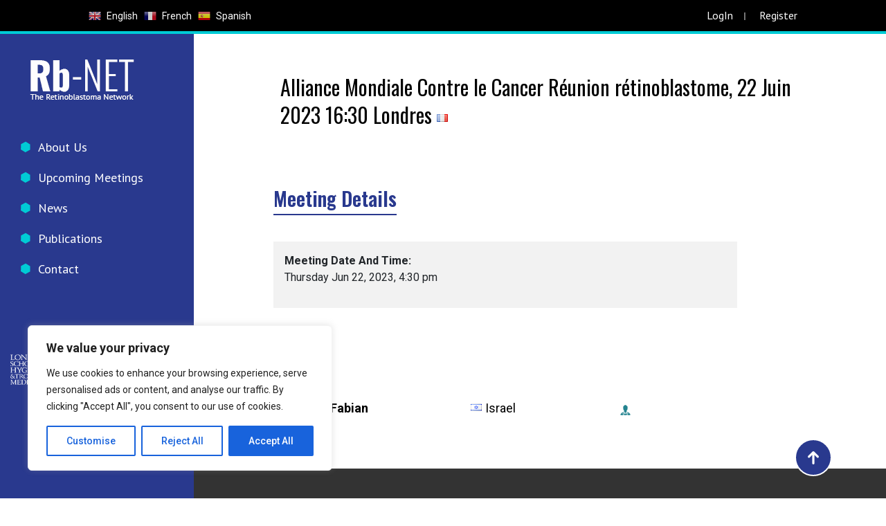

--- FILE ---
content_type: text/css
request_url: https://www.rb-net-mdt.org/wp-content/themes/Rb-NET-MDT/assets/css/custom.css?ver=1.13
body_size: 7045
content:
@import '../css/font-awesome.css';
@import url('https://fonts.googleapis.com/css2?family=Open+Sans:wght@400;700&family=PT+Sans:wght@400;700&family=Roboto:wght@400;700&display=swap');
@import url('https://fonts.googleapis.com/css2?family=Nunito+Sans:ital,wght@0,200;0,300;0,400;0,600;0,700;0,800;0,900;1,200;1,300;1,400;1,600;1,700;1,800&display=swap');
@import url('https://fonts.googleapis.com/css2?family=PT+Sans:ital,wght@0,400;0,700;1,400;1,700&display=swap');
@import url('https://fonts.googleapis.com/css2?family=Roboto:ital,wght@0,100;0,300;0,400;0,500;0,700;0,900;1,100;1,300;1,400;1,500;1,700;1,900&display=swap');
@import url('https://fonts.googleapis.com/css2?family=Oswald:wght@200;300;400;500;600;700&display=swap');

/*font-family: 'Open Sans', sans-serif;
font-family: 'Roboto', sans-serif;
font-family: 'PT Sans', sans-serif;*/



body{padding:0;margin:0;font-weight: 400;}
html,body{width:100%;height:100%}
a{text-decoration:none;color:#00cbd5;-webkit-transition: all 0.5s ease;-o-transition: all 0.5s ease;transition: all 0.5s ease;}
a:hover{text-decoration:none!important;cursor:pointer}
a:focus{text-decoration:none;transition:all 1s ease}
:focus{outline:none!important}
::-moz-selection{background-color:#238490;color:#fff}
::selection{background-color:#ff9e1b;color:#fff}
img{max-width:100%;height:auto}
#back-top-wrapper{position:fixed;right: 78px; bottom: 25px;overflow:hidden;z-index:2}
p#back-top{margin:0}
#back-top-wrapper #back-top a{opacity: 1; transition: 200ms all; border-radius: 50%; display: inline-block; background: #29398e url(../images/top-arrow.png) no-repeat; height: 54px; width: 54px; border: 2px solid #fff; background-position: center center; }
#back-top-wrapper #back-top a:hover{ background-color:#ff9e1b;}

.default-css{width:100%;padding:0 0}
.default-css h1{font-size: 36px; color: #020202; font-weight: 400; font-family: 'Open Sans', sans-serif; line-height: normal; }
.default-css h2{font-size: 32px; color: #020202; font-weight: 400; font-family: 'Open Sans', sans-serif; line-height: normal; }
.default-css h3{font-size: 28px; color: #020202; font-weight: 400; font-family: 'Open Sans', sans-serif; line-height: normal; }
.default-css h4{font-size: 24px; color: #020202; font-weight: 400; font-family: 'Open Sans', sans-serif; line-height: normal; }
.default-css h5{font-size: 20px; color: #020202; font-weight: 400; font-family: 'Open Sans', sans-serif; line-height: normal;}
.default-css h6{font-size: 16px; color: #020202; font-weight: 400; font-family: 'Open Sans', sans-serif; line-height: normal; }
.default-css h1 a,.default-css h2 a,.default-css h3 a,.default-css h4 a,.default-css h5 a,.default-css h6 a{color:#0c2f55;}

.default-css h1 a:hover,.default-css h2 a:hover,.default-css h3 a:hover,.default-css h4 a:hover,.default-css h5 a:hover,.default-css h6 a:hover{color:#020202;}
.default-css iframe{width:100%;height:350px !important;}
.alignleft{float:left;margin-right:1.5em;margin-bottom:15px}
.alignright{float:right;margin-left:1.5em;margin-bottom:15px}
.aligncenter{clear:both;display:block;margin:0 auto 15px}
.default-css p{ font-size: 18px; color: #020202; font-weight: 400; font-family: 'Roboto', sans-serif; margin-bottom: 20px; line-height: 1.5;}
.default-css p a{color:#020202}
.default-css p a:hover{color:#238490}
.default-css ul{margin-bottom:0;padding:0;}
.default-css ol{padding:0 0 0 18px}
.default-css ul li, .default-css ol li{font-size: 18px; color: #020202; font-weight: 400; font-family: 'Roboto', sans-serif; margin-bottom: 20px; line-height: 24px;}
.default-css ul li a, .default-css ol li a{color:#020202}
.default-css ul li a:hover, .default-css ol li a:hover{color:#238490}

.default-css p img{padding:0}


.top-header{ background-color: #000; border-bottom: 4px solid #00cbd5; padding: 10px 0px;    position: fixed; z-index: 1; left: 0; right: 0; }
.top-right{text-align: right;}
.top-right span{ font-size: 14px; color: #fdfdfd; font-weight: 400;font-family: 'Roboto', sans-serif; position: relative; }
.top-right span::after{ content: '|'; color: #7b7b7b; font-size: 14px; font-family: 'Roboto', sans-serif; padding:0 15px; font-weight: 700; }
.top-right span a{ color: #fdfdfd; }
.top-right span a:hover{ color: #ff9e1b; }
.top-right span:last-child::after{display: none;padding-right: 0;}
.top-logo { margin-bottom: 44px; }
.menu-bar{ background-color: #29398e; padding: 79px 0 250px 30px; height: 100%;width: 100%; }

/* .menu-bar::before{ content: ''; background: #cae0e0; width: 700px; height: 100%; left: -700px; top: 0; position: absolute; z-index: -1; } */
section.middle-section { overflow: hidden; position: relative;padding-bottom: 0; }

.middle-right { padding-left: 92px;    padding-right: 15px; }
.reb-net-div .rebNEt-title{ font-size: 28px; color: #020202; font-weight: bold; font-family: 'Oswald', sans-serif;   padding-bottom: 70px; }
.reb-net-div { padding: 106px 0 0 10px; }
.reb-net-div h3{ font-size: 28px; line-height: normal; color: #020202; font-weight: normal; font-family: 'Oswald', sans-serif; margin-bottom: 26px;}
.reb-net-div p{ font-size: 18px; line-height: 1.5; color: #020202; font-weight: 300; font-family: 'Roboto', sans-serif; }

.gallery-div{ padding: 50px 0 30px; }
.gallery-div ul{ padding: 10px; margin: 0 0 15px; background-color: #000000; display: -webkit-box; display: -ms-flexbox; display: flex; -ms-flex-wrap: wrap; flex-wrap: wrap; }
.gallery-div ul li{ display: inline-block; list-style: none; width: 25%; }
.gallery-div span{ font-size: 14px; color: #020202; font-weight: 300; font-family: 'Roboto', sans-serif;     display: block;}

.heading-left{ margin-bottom: 30px; padding-bottom:0; position:relative; }
.heading-left h2, .heading-left h3{ font-size: 28px; line-height: normal; color: #29398e; font-weight: 600; font-family: 'Oswald', sans-serif; position:relative;padding-bottom:4px; display:inline-block;}
.heading-left h2 span, .heading-left h3 span{ border-bottom: 2px solid #29398e;    padding-bottom: 2px; }
.our-mission p{ font-size: 18px; line-height: 1.5; color: #020202; font-weight: 300; font-family: 'Roboto', sans-serif; margin-bottom: 20px; }
.our-mission p a{  color: #00cbd5; text-decoration: underline !important;}
.our-mission p a:hover{ color: #29398e; }
.our-mission { padding-right: 155px; padding-bottom: 40px; }

.saving-families ul{ padding: 0; margin: 0; }
.saving-families ul li{ list-style: none; }

/* ---- grid ---- */


/* clear fix */
.grid:after {
  content: '';
  display: block;
  clear: both;
}

/* ---- .grid-item ---- */

.grid-sizer, .grid-item { width: 33.333%; }
.grid-item { float: left; padding: 7px; }
.grid-item img { display: block; max-width: 100%; width: 100%; }
.grid { margin: 0 -7px; }

.contact-info{ background-color: #29398e; text-align: center; padding: 44px 44px;position: relative; margin-top: 52px; margin-left: 11px; margin-bottom: 52px; }
.contact-info::before { content: ''; background: #000000; height: 12px; top: -12px; left: -12px; position: absolute; width: 100%; }
.contact-info p{ font-size: 18px; line-height: 24px; color: #ffffff; font-weight: normal; font-family: 'Roboto', sans-serif; margin: 0; }
.contact-info p span{ text-decoration: underline; }
.saving-families { padding-bottom: 50px; }
.upcomming-section { background-color: #f5f5f5; padding: 40px 50px 50px; position: relative; }
.upcomming-section::before { content: ''; background: #f5f5f5; height: 100%; width: 100%; left: -117px; top: 0; position: absolute; z-index: -1; }
.upcomming-section::after { content: ''; background: #f5f5f5; height: 100%; width: 100%; right: -100%; top: 0; position: absolute; z-index: -1; }
.date-div{ font-size: 24px; line-height: 24px; color: #ffffff; font-weight: 700; font-family: 'Roboto', sans-serif; text-align: center; width: 90px; background-color: #040404; border-bottom: 10px solid #ff9e1b; padding: 10px 15px 10px; float: left; margin-right: 15px; margin-bottom: 0; }

.upcomentEvent h4{ font-size: 28px; line-height: normal; color: #020202; font-weight: 400; font-family: 'Open Sans', sans-serif; }
.upcomentEvent p{ font-size: 18px; color: #020202; font-weight: 400; font-family: 'Roboto', sans-serif; line-height: 24px; }
.upcomentEvent { padding-right: 155px; }

.upcomentEvent img { margin-bottom: 8px; }

.publication-div{ padding: 40px 155px 40px 0; }
.publication-div h3{ font-size: 22px; color: #020202; font-weight: 600; font-family: 'Roboto', sans-serif; line-height: normal; }
.page-template-template-aboutus .publication-div h3 {
    color: #29398e;
    font-weight: 600;
    font-family: 'Roboto', sans-serif;
    position: relative;
    padding-bottom: 4px;
    display: inline-block;
}
.page-template-template-aboutus  .publication-div h3::after {
    content: '';
    background: #29398e;
    height: 2px;
    width: 100%;
    bottom: 0;
    left: 0;
    position: absolute;
}
.middle-right.articles-page .publication-div h3 {
    font-family: 'Roboto', sans-serif;
    margin-bottom: 30px;
}
.publication-div span{ font-size: 14px; line-height: 18px; color: #393939; font-weight: 400; font-family: 'Roboto', sans-serif; margin-bottom: 30px; display: block; }
.publication-div p{ font-size: 18px; color: #020202; font-weight: 300; font-family: 'Roboto', sans-serif; margin-bottom: 25px; line-height: 1.5; }
.publication-div p a{font-weight: 700;color: #00cbd5;text-decoration: underline !important;}
.publication-div p a:hover{font-weight: 700;color: #29398e;}
.publication-div p strong a{text-decoration: underline;}

.page-template-template-aboutus .publication-div p a {
    color: #000;
}
.page-template-template-aboutus .publication-div p a:hover {
    color:#00cbd5;
}

.publication-div ul {  margin: 0px; padding: 0px 0 0 20px;}
.publication-div ul li { margin: 0px; padding: 0px 0 5px; font-size: 18px; color: #020202; font-weight: 300;font-family: 'Roboto', sans-serif;}
.publication-div ul li a{color: #020202;}
.publication-div ul li a:hover{color: #020202;}

.testimonial-div { padding: 45px 0 45px; position: relative;    margin-top: 0; }
/* .testimonial-div::before { content: ''; background: #f1f1f1; height: 100%; width: 100%; left: -117px; top: 0; position: absolute; z-index: -1; }
.testimonial-div::after { content: ''; background: #f1f1f1; height: 100%; width: 100%; right: -100%; top: 0; position: absolute; z-index: -1; } */

.testimonial-div .carousel-indicators { bottom: 0; align-items: center; position: relative; margin: 50px 0 0; }
.testimonial-div .carousel-indicators li { height: 14px; width: 14px; background-color: #ff9e1b; border: none; border-radius: 50%; margin: 0 6px; cursor: pointer; transition: .6s ease; }
.testimonial-div .carousel-indicators .active { background: #ff9e1b; }
.testimonials-contents p{ font-size: 18px; color: #040404; font-weight: 400; font-style: italic; font-family: 'Roboto', sans-serif; line-height: 24px; }

.testimonials-contents p small{font-size: 14px;font-style: normal;}
.testimonials-contents p a {font-size: 18px;font-weight: normal;text-decoration: underline;color: #00cbd5;font-style: normal;font-family: 'Roboto', sans-serif;}
.testimonials-contents p a:hover {color: #29398e;text-decoration: underline !important;}
.testimonials-contents { position: relative; padding-right: 140px; padding-top: 35px; }
.testimonials-contents img { position: absolute; right: 15px; top: 0px; }
.testimonial-div img { position: absolute; right: 15px; top: 0; z-index: 0; }
.testimonial-div .heading-left { padding: 0; }

.footer{ background: #333; border-top: 3px solid #353535; padding: 55px 0px 35px; position: relative; z-index: 1; }
#testmonial-slider .carousel-inner{ height:auto; }
.footer-left p{ font-size: 18px; color: #fff; font-weight: 300; font-family:'Roboto', sans-serif; line-height: 1.5; }
.footer-left { position: relative; padding-left: 20px; padding-top: 11px; padding-right: 40px;}
.ftr-logo { position: absolute; left: 0; top: 10px; }
.footer-link ul{ padding: 0; margin: 0; }
.footer-link ul li{ list-style: none; font-size: 18px; color: #fff; font-weight: 300; font-family: 'Roboto', sans-serif; background: url(../images/menu-icon-w.png) no-repeat top left; background-position: 0 5px; line-height: 26px; padding-left: 24px; }
.footer-link ul li a{color: #fff;  margin-bottom: 8px;display: block;}
.footer-link ul li a:hover{color:#ff9e1b;}
.footer-link { border-left: 1px solid #fbbf13; height: auto; padding-top: 9px; padding-left: 65px; }

.ftr-partners p{
    font-size: 16px; color: #fff; font-weight: 400; font-family: 'Roboto', sans-serif; margin: 0 0 2px; line-height: normal; }
.ftr-partners ul{ padding: 0; margin: 0; }
.ftr-partners ul li{ list-style: none; display: inline-block; padding-right: 15px; }
.ftr-partners { padding-top: 5px; }
.header-section.sticky {
    background: #fff;
    position: fixed;
    left: 0;
    right: 0;
    z-index: 99;
    animation: slide-down 0.7s;
    box-shadow: 0px 0px 9px rgba(0, 0, 0, 0.28);
}
a.footerlink {
	color: #ff9e1b !important;}

a.footerlink:hover {
    color: #fff !important;
}
.footer .row {
    align-items: center;
}
@keyframes slide-down { 0% { opacity: 0; transform: translateY(-100%); } 100% { opacity: 0.9; transform: translateY(0); } }


/*---------- Single Meeting ---*/

.top-right span a img { margin-left: 8px; }
.single-meeting-inn .rebNEt-title { font-size: 30px; color: #020202; font-weight: 400; font-family: 'Open Sans', sans-serif; line-height: 40px; padding-bottom: 80px; }
.single-meeting-inn { padding: 90px 0 0; }
/* .joinMeeting{ max-width: 312px; } */
.timing ul{ padding: 0 40px; background-color: #363636; margin: 0; display: -webkit-box; display: -ms-flexbox; display: flex; -ms-flex-wrap: wrap; flex-wrap: wrap; }
.timing ul li{ font-size: 18px; color: #fff; font-weight: 400;    font-family: 'PT Sans', sans-serif; list-style: none; display: inline-block; text-align: center; line-height: 17px; border-right: 1px solid #238490; width: 25%; padding: 5px 10px; }
.timing ul li small{ font-size: 12px; display: block; }
.timing ul li:first-child{ border-left: 1px solid #238490; }
.dateand-time{ height: 68px; background-color: #f1f1f1; padding: 12px 40px; margin: 4px 0; }
.dateand-time p{ font-size: 18px; line-height: 24px; color: #363636; font-weight: 700; font-family: 'Roboto', sans-serif; margin: 0; }
.dateand-time p small{ font-size: 14px; display: block; }
.btn-web a{ font-size: 18px; color: #363636; font-weight: 700; font-family: 'Roboto', sans-serif; border: 1px solid #fcc013; display: block; padding: 5px 8px; margin-bottom: 4px; }
.btn-web a img{margin-right: 14px;}

.btn-web a:hover{ color:#238490; border-color:#238490; }

.panel-section p{ font-size: 18px; line-height: 24px; color: #000000; font-family: 'Roboto', sans-serif; margin: 0;font-weight: 400; }
.panel-section p b{font-weight: 700; }
.panel-section p img{margin-left: 20px; position: relative; top: 5px; float: right;}
.panel-section p a{color: #000000;}
.panel-section p a:hover{color: #238490;}
.panel-section { padding-right: 122px; }
.panel-section p strong { padding-top: 25px; display: block; }
.panel-section { padding-right: 122px; padding-bottom: 35px; }

.shortsummary{ background-color: #f5f5f5; padding: 40px 155px 30px 40px; position: relative; }
.shortsummary::before { content: ''; background: #f5f5f5; height: 100%; width: 100%; left: -117px; top: 0; position: absolute; z-index: -1; }

.shortsummary::after { content: ''; background: #f5f5f5; height: 100%; width: 100%; right: -100%; top: 0; position: absolute; z-index: -1; }
.shortsummary p{ font-size: 18px; line-height: 24px; color: #020202; font-weight: 400; font-family: 'Roboto', sans-serif; margin-bottom: 20px; }
.shortsummary p a:hover { color: #238490; }
.shortsummary p a { color: #020202; text-decoration: underline; }
.shortsummary p img { margin-left: 5px; position: relative; top: -2px; }


.media-section{ padding-top: 50px; padding-right: 110px;    padding-bottom: 40px; }

.media-col{overflow: hidden;    padding-bottom: 20px;}
.media-col figure{ margin: 0; float: left; }
.media-col figcaption{ width: calc(100% - 170px); float: right; }
.media-col figcaption p{ font-size: 18px; color: #020202; font-weight: 400; font-family: 'Roboto', sans-serif; line-height: 24px; margin: 0; }
.media-col figcaption p strong{display: block;}


.articles-page .publication-div {padding: 50px 25px 0px; padding-top: 0;border-left: 1px solid #e1e1e1; }
.articles-page .reb-net-div .rebNEt-title {     padding-bottom: 45px; }
.publiction-archive{ padding:0px; }
.public-area-content h3 {
    font-size: 24px;
    font-family: 'Roboto', sans-serif;
    font-weight: 600;
    color: #020202;
}
.public-area-content h3 a {
    color: #020202;
}

.public-area-content h3 a:hover {
    color: #29398e;
}
.publiction-archive .default-css span{ font-size: 14px; line-height: 22px; color: #585858; font-weight: 400;font-family: 'PT Sans', sans-serif; margin-bottom: 13px; display: block; }

.public-area-content { border-bottom: 1px solid #00cbd5; padding: 30px 0 10px; }
.public-area-content:last-child{border-bottom: 0;}
.publiction-archive .heading-left { padding-bottom: 0; padding-top:50px;}


#all_publications {
    padding-left: 10px;
    padding-right: 235px;
}
.top-inn-title{ font-size: 28px; color: #020202; font-weight: bold; font-family: 'Oswald', sans-serif; padding-bottom: 60px; padding-top: 90px; line-height: normal; }
.upcoment-mdt-meet{ padding: 0 40px 40px 110px; position: relative; margin-top: 20px; }
.upcoment-mdt-meet .date-div{ float: none; font-size: 24px; line-height: 24px; padding: 13px 15px 14px; position: absolute; top: 0; left: 0; }
.upcoment-mdt-meet h4{ font-size: 22px; line-height: normal; color: #020202; font-weight: 400; font-family: 'Roboto', sans-serif; margin-bottom: 15px; }
.upcoment-mdt-meet h4 a{color: #020202;}
.upcoment-mdt-meet h4 a:hover{color: #29398e;}
.upcoment-mdt-meet p{ font-size: 18px; color: #020202; font-weight: 400; font-family: 'Roboto', sans-serif; margin-bottom: 15px; line-height: 24px; }
.upcoment-mdt-meet img { margin-bottom: 8px; }
.page-template-template-zoom_archive .upcoment-mdt-meet .date-div {
    /* border-bottom-color: #238490; */
}
.meeting-archive .upcoment-mdt-meet .date-div{ background-color: #353535; }
.search-function{ padding-bottom: 60px; padding-top: 90px;justify-content: space-between; }
.search-function .top-inn-title{ padding-bottom: 0; padding-top: 0; }
.search-medium { color: #030303; font-size: 14px; font-family: 'Roboto', sans-serif; font-weight: 400; border-radius: 0; padding: 10px 25px 10px 10px; width: 171px; height: 31px; background:#fff url(../images/icon-search.png) no-repeat right 5px center; border: 1px solid #898989; }
.search-btn p{ color: #030303; font-size: 14px;font-family: 'Roboto', sans-serif; font-weight: 400; margin: 0; }
button.search-icon{ height: 31px; border-radius: 4px; background-color: #fcc013; border: 1px solid #898989; font-size: 14px; color: #020202; font-weight: 700; font-family: 'Roboto', sans-serif; text-align: center; padding: 5px 8px 6px; cursor: pointer; }
button.search-icon:hover{ background-color: #238490; color:#fff; }

.what-client-say{
    padding: 60px 125px 35px 50px;
    position: relative;
}
.what-client-say p {
    font-size: 18px;
    color: #000000;
    font-weight: 300;
    font-style: italic;
    font-family: 'Roboto', sans-serif;
    line-height: 1.5;
}
.what-client-say img{float: left; margin-right: 24px;}
.what-client-say p i{font-style: normal;}
.what-client-say p img{float: right; position: relative; top: 5px;}

.testimonials-page .rebNEt-title { padding-bottom: 40px; }
.testimonials-page .publication-div { padding-bottom: 0; }
.what-client-say.invert { background-color: #f1f1f1; }
.what-client-say.invert::before { content: ''; background: #f1f1f1; height: 100%; width: 100%; left: -117px; top: 0; position: absolute; z-index: -1; }
.what-client-say.invert::after { content: ''; background: #f1f1f1; height: 100%; width: 100%; right: -100%; top: 0; position: absolute; z-index: -1; }
.list-order p{ font-size: 14px; color: #030303; font-weight: 400; font-family: 'Roboto', sans-serif; line-height: normal; }
.list-order p u { padding: 0 8px; }
.list-order p u input[type="button"] {
    background: none;
    border: none;
    margin: 0px;
    padding: 0px;
    cursor: pointer;
    text-decoration: underline;
}
.list-order p u input[type="button"]:hover {
color: #238490;
}
.list-order p img{margin-right: 14px;}
.orderd-list{ padding: 22px 120px 22px 0; }
.orderd-list .AllMembers {
    padding: 22px 0px 22px 0;
}
.orderd-list .AllMembers h2.all_list {
    text-transform: capitalize;
}
.orderd-list h2{ font-size: 24px; line-height: normal; color: #238490; font-weight: 400; font-family: 'Roboto', sans-serif; border-bottom: 2px solid #238490; margin-right: 110px; margin-bottom: 16px; }
.orderd-list p{ font-size: 16px; line-height: normal; color: #000000; font-weight: 300; font-family: 'Roboto', sans-serif; margin: 0 0 5px; }

.members-page .top-inn-title span{
    font-size: 18px; line-height: 30px; color: #000000; font-weight: 400; font-family: 'Roboto', sans-serif;
    display: block;
}
.members-page .top-inn-title span img{margin-right: 10px;}

.team-box { width: 521px; padding-bottom: 5px; background-color: #f1f1f1; border: 1px solid #363636; margin-bottom: 45px; }
.tm-head { height: 41px; background-color: #363636; border-bottom: 5px solid #fcc013; margin-bottom: 20px; }
.team-box p{ font-size: 18px; color: #020202; font-weight: 400; font-family: 'Roboto', sans-serif; line-height: 24px; padding: 0 25px; }
.team-box p strong{display: block;}

.tm-head figure {
    width: 118px;
    height: 136px;
    float: right;
    margin: 3px 22px 0;
    position: relative;
    overflow: hidden;
}
.tm-head figure::before {
    content: '';
    position: absolute;
    top: 0;
    background: url(../images/frame-img.png) no-repeat top center;
    right: 0;
    bottom: 0;
    left: 0;
	background-size: 100% 100%;
}
.tm-head img {
    height: 100%;
	width: 100%;
    object-fit: cover;
}

.our-mission p>img {
    margin-right: 10px;
}

.articles-page .publication-div p a {
    font-weight: normal;
}
.reb-net-div .clintLogos{display: none;}
.reb-net-div .clintLogos img { padding-right: 10px; max-height: 60px; }

.modal-header{background: #363636; border-bottom: 6px solid #fcc013;padding: 7px 13px 10px 18px;    display: block; border: none; border-radius: 0;}
.modal-header h4{ font-size: 18px; line-height: normal; color: #ffffff; font-weight: 700;     font-family: 'Roboto', sans-serif;    margin: 0; }
.modal-header span{ font-size: 16px; line-height: 24px; color: #ffffff; font-weight: 400; font-family: 'Roboto', sans-serif;    display: block; }
.modal-header span img{margin-right: 10px;}
button.close { position: absolute; top: 10px; right: 13px; opacity: 1; }
.modal-content { border: none; border-radius: 0; background-color: #f1f1f1; box-shadow: 1px 3px 14px rgba(0, 0, 0, 0.14); }
.body-caption p{ font-size: 18px; color: #020202; font-weight: 400; font-family: 'Roboto', sans-serif; }
.body-caption p strong{font-weight: 700; display: block;}
.pop-btn{ font-size: 16px; color: #020202; font-weight: 700; font-family: 'Roboto', sans-serif; text-decoration: underline; text-align: right; display: block; padding-top: 14px; }
.pop-btn:hover{ color:#238490; }
.modal-body { padding: 25px 20px 20px; }
.modal-dialog { max-width: 426px; width: 94%; margin: 0 auto; }
.modal{padding: 0 !important;}

.menu-bar.sticky{top: 0;}

.left-head{
    width: 280px;
    height: 100%;
    background-color: #cae0e0;
    position: fixed;
}

.mid-right{
    margin: 0 0 0 280px;
    position: relative;
    width: auto;
    padding: 0 !important;
    background: #fff;
}

.gallery-div ul li img{width: 100%;}

.middle-right.testimonials-page {
    padding-bottom: 60px;
}
.middle-right.members-page {
    padding-bottom: 30px;
}


.contact-info:after {
    content: '';
    background: #000000;
    height: 100%;
    width: 12px;
    top: -12px;
    left: -12px;
    position: absolute;
}
.middle-right.articles-page {
    padding-bottom: 15px;
}

.logo-left h4{
    font-size: 16px;
    color: #020202;
    font-weight: 400;
    font-family: 'Roboto', sans-serif;
    margin: 0;
    display: none;
}

.language-option a, .language-option span{
    font-size: 14px !important;
    color: #fdfdfd;
    font-weight: 400;
   font-family: 'Roboto', sans-serif;
    position: relative;
}
.language-option a img{
    margin-right: 5px !important;
    position: relative;
    top: -1px;
    max-height: 18px;
    width: auto;
}

.language-option a:hover{
    color: #fbbf13;
}

.gallery-div img {
    margin-bottom: 15px;
    width: 100%;
}

.top-header .row {
    align-items: center;
}

.ftr-partners .widget.widget_media_image {
    display: inline-block;
    padding-right: 15px;
}
.switcher .selected {
    background: none !important;
}
.switcher .selected a {
    border: none !important;
    color: #fff !important;
}
.switcher .selected a:hover {
    background: none !important;
}
.switcher .option {
    position: absolute !important;
}
.switcher .selected a {
    width: 130px;
}

/*------------------*/
.dpn-zvc-single-content-wrapper .dpn-zvc-sidebar-wrapper .dpn-zvc-sidebar-box .join-links .btn {
    font-size: 18px;
    color: #363636 !important;
    font-weight: 700;
    font-family: 'Roboto', sans-serif;
    border: 1px solid #fcc013;
    display: block;
    padding: 5px 8px 5px 38px !important;
    margin-bottom: 4px !important;
    text-align: left;
    background: url(../images/right-arrow.png) !important;
    background-repeat: no-repeat !important;
    background-position: top 6px left 7px !important;
}

.dpn-zvc-single-content-wrapper .dpn-zvc-sidebar-wrapper .dpn-zvc-sidebar-box .join-links .btn:hover{
    color: #238490 !important;
    border-color: #238490;
}

.dpn-zvc-single-content-wrapper .dpn-zvc-sidebar-wrapper .dpn-zvc-timer {
    border-spacing: 0px !important;
    background: #3a3a3a;
    padding: 0 40px;
}
.dpn-zvc-single-content-wrapper .dpn-zvc-sidebar-wrapper .dpn-zvc-timer .dpn-zvc-timer-cell {
    font-size: 100% !important;
    border-radius: 0 !important;
	padding: 5px 3px  !important;
	border-right: 1px solid #238490;
}
.dpn-zvc-single-content-wrapper .dpn-zvc-sidebar-wrapper .dpn-zvc-timer .dpn-zvc-timer-cell:first-child {
    border-left: 1px solid #238490;
}
.dpn-zvc-single-content-wrapper .dpn-zvc-sidebar-wrapper .dpn-zvc-timer .dpn-zvc-timer-cell-number {
    font-size: 18px !important;
    color: #fff;
    font-weight: 400;
    font-family: 'Roboto', sans-serif;
    list-style: none;
    display: inline-block;
    text-align: center;
    line-height: 17px;
}
.dpn-zvc-single-content-wrapper .dpn-zvc-sidebar-wrapper .dpn-zvc-timer .dpn-zvc-timer-cell-string {
    font-size: 12px !important;
	text-transform: capitalize !important;
}



.page-template-template-user_edit label.control-label {
    font-size: 18px;
    line-height: 24px;
    color: #020202;
    font-weight: 400;
    font-family: 'Roboto', sans-serif;
	    padding: 0px;
}
.form-group.form-submit .col-md-4 {
    padding: 0px;
}
.page-template-template-user_edit input, .page-template-template-user_edit select {
    width: 100%;
    font-size: 16px;
    color: #020202;
    font-weight: 400;
    font-family: 'Roboto', sans-serif;
    padding: 8px 10px;
    border: 1px solid #ccc;
    border-radius: 3px;
}

.page-template-template-user_edit textarea {
  width: 100%;
    font-size: 16px;
    color: #020202;
    font-weight: 400;
    font-family: 'Roboto', sans-serif;
    padding: 8px 10px;
    border: 1px solid #ccc;
    border-radius: 3px;
    height: 150px;
}
.page-template-template-user_edit .col-md-4.inputGroupContainer {
    -webkit-box-flex: 0;
    -ms-flex: 0 0 100%;
    flex: 0 0 100%;
    max-width: 100%;
	    padding: 0px;
}
.input-group img.img-rounded {
    width: 137px;
    margin: 0 0 11px;
    border-radius: 3px;
    border: 1px solid #ccc;
}
.form-group.form-submit label.col-md-4.control-label {
    display: none;
}
.form-group.form-submit .col-md-4 br {
    display: none;
}

.gform_wrapper {
    margin-bottom: 0 !important;
    margin-top: 0 !important;
    max-width: 100%;
}
.publication-div .gform_wrapper ul.gform_fields {
    margin: 0 -10px !important;
    padding: 0;
}
.gform_wrapper .gform_fields li.gfield.gf_left_half, .gform_wrapper .gform_fields li.gfield.gf_right_half {
    display: -moz-inline-stack;
    vertical-align: top;
    width: 50% !important;
    float: left;
    clear: inherit !important;
}
.publication-div .gform_wrapper ul.gform_fields li {
    margin:0 0 10px !important;
    display: block;
    padding: 0 10px !important;
    clear: both;
}
.publication-div .gform_wrapper .ginput_container {
    margin: 0 !important;
    padding: 0;
    position: relative;
}

.gform_wrapper .medium, .gform_wrapper .large, .gform_wrapper input[type="password"], .gform_wrapper input[type="text"] {
    width: 100% !important;
    border: 1px solid #636363 !important;
    color: #020202;
    font-size: 16px !important;
    font-family: 'Roboto', sans-serif !important;
    padding: 5px 10px 5px !important;
    background-color: #fff;
    -webkit-appearance: none;
    border-radius: 0px;
    resize: none;
    position: relative;
    height: 48px;
        margin: 0 !important;
}
.gform_wrapper label.gfield_label{
    font-size: 18px !important;
    color: #020202 !important;
    font-weight: 400 !important;
    font-family: 'Roboto', sans-serif !important;
	margin:0px 0px 6px !important;
}
.gform_wrapper label.gfield_label span.gfield_required {
    display: none !important;
}
.gform_wrapper .gform_footer {
    padding: 0 !important;
    margin: 0 !important;
    text-align: center;
}
input.gform_button.button {
    border-radius: 4px;
    background-color: #ff9e1b;
    border: 2px solid #636363;
    font-size: 18px !important;
    color: #020202;
    font-weight: 700;
    font-family: 'Roboto', sans-serif !important;
    text-align: center;
    padding: 16px 20px ;
    cursor: pointer;
    line-height: normal !important;
    margin: 20px 0 0 0 !important;
    width: auto !important;
    transition: 0.5s;
    min-width: 250px;
}
input.gform_button.button:hover{
    background-color: #29398e;
    color: #fff;
    border-color: #29398e;
}

.publication-div .gform_wrapper div.validation_error{display: none !important;}
.gform_wrapper .top_label li ul.gfield_checkbox, .gform_wrapper .top_label li ul.gfield_radio .gform_wrapper div.validation_error{display: none !important;}
.publication-div .gform_wrapper li.gfield.gfield_error, .publication-div .gform_wrapper li.gfield.gfield_error.gfield_contains_required.gfield_creditcard_warning { background-color: transparent !important; margin-bottom: 10px!important; border-top: 0 !important; border-bottom: 0 !important; padding-bottom: 0 !important; padding-top: 0 !important; }
.gform_wrapper .top_label .gfield_error { width: 100% !important; }
.gform_wrapper .validation_message { color: #790000; font-weight: normal !important; letter-spacing: normal; padding: 4px 0 0!important; }
.gform_wrapper.gform_validation_error .top_label li.gfield.gfield_error.gf_left_half, .gform_wrapper.gform_validation_error .top_label li.gfield.gfield_error.gf_right_half {
    max-width: 100% !important;
}
.publication-div .gform_wrapper.gform_validation_error .gform_body ul li.gfield.gfield_error:not(.gf_left_half):not(.gf_right_half) {
    max-width: 100% !important;
}
.publication-div .gform_wrapper li.field_sublabel_below .ginput_complex {
    margin-top: 0!important;
}

.heading-left h2:after, .heading-left h3:after {
    content: '';
    background:#29398e;
    height: 2px;
    width: 100%;
    bottom: 0;
    left: 0;
    position: absolute;
}
.dpn-zvc-sidebar-state a:hover{
	color:#fbbf13;
}
.orderd-list p.country img {
    position: relative;
    top: -1px;
}
 .join-links-login .btn {
    font-size: 18px;
    color: #363636 !important;
    font-weight: 700;
    font-family: 'Roboto', sans-serif;
    border: 1px solid #fcc013;
    display: block;
    padding: 5px 8px 5px 38px !important;
    margin-bottom: 4px !important;
    text-align: left;
    background: url(../images/right-arrow.png) !important;
    background-repeat: no-repeat !important;
    background-position: top 6px left 7px !important;
}
.top-left-login-menu{display:none;}
.top-left-login-menu ul li {
    line-height: normal;
    list-style: none;
}
.top-left-login-menu ul li a:hover{
	    color: #238490;
}
.rebNEt-img a.button {
    display: block;
}
.rebNEt-img {
    float: right;
}
.rebNEt-img a.button img.alignright {
    padding-bottom: 12px;
}
/**************28-01-2021****************/
.zoom-meetings-template-default .panel-section p img {
    position: static;
    float: left;
    margin: 5px 5px 0 0;
}
.zoom-meetings-template-default .panel-section .all_list p:hover {
    color: #238490;
}
.moderator-heading {
    font-size: 25px;
    line-height: normal;
    color: #238490;
    font-weight: 400;
    font-family: 'Roboto', sans-serif;
    margin: 11px 0 11px;
}
.copyright {
    background: #000;
    text-align: center;
    padding: 14px 0;
}
.copyright p {
    font-size: 16px;
    color: #fff;
    font-weight: 400;
    font-family: 'Roboto', sans-serif;
    line-height: normal;
    margin: 0px;
    padding: 0px;
}
.copyright p a:hover {
    color: #ff9e1b;
}

.after-loging-logo-blcok {
    display: flex;
    justify-content: center;
    align-items: center;
    margin: 113px 5px 0px -50px;
    padding: 0px 35px;
}
.after-loging-logo-blcok figure.wp-block-image {
    margin-bottom: 0px !important;
}
.after-loging-lshtm-logo {
    width: 110px;
}
.after-loging-iceh-logo {
    width: 152px;
    border-left: 1px solid #fff;
    margin-left: 18px !important;
}
.after-loging-iceh-logo img {
    margin-left: 15px;
}

.more-btn-bottom {
    margin-top: 60px !important;
    text-align: center;
    padding-right: 235px;
}
.more-btn-bottom a#loadMore {
    min-width: 157px;
    min-height: 47px;
    border: 1px solid #ff9e1b;
    display: inline-flex;
    justify-content: center;
    align-items: center;
    font-family: 'Roboto', sans-serif;
    font-size: 18px;
    font-weight: 500;
    margin-bottom: 40px;
    color: #585858;
    text-decoration: none;
}
.more-btn-bottom a#loadMore:hover {
    background: #29398e;
    color: #fff;
    border: 1px solid #29398e;
}
#all_publications .publiction-archive .heading-left {
    margin-bottom: 10px;
}

.testimonials-page .container {
    padding-right: 235px;
}
.testimonials-page .publication-div {
    padding-top: 54px !important;
}

.contact-section {
    margin-top: -10px;
    padding-right: 80px;
    padding-left: 10px;
    padding-bottom: 95px;
}

.medshr-section {
    margin-top: -10px;
    padding-right: 95px;
    padding-left: 10px;
    padding-bottom: 95px;
    font-size: 18px;
    color: #020202;
    font-weight: 300;
    font-family: 'Roboto', sans-serif;
}

.all_list {
    padding: 10px 15px !important;
}
.orderd-list .all_list .row .col-3:first-child p {
    font-weight: 600;
}
.upcomming-pd-right {
    padding-bottom: 100px !important;
}
/*--*/
nav.gf_login_links {
    display: flex;
    align-items: center;
    justify-content: center;
    padding-top: 18px;
    font-size: 15px;
    color: #888;
    font-weight: 400;
    font-family: 'Roboto', sans-serif;
}
nav.gf_login_links a {
    margin: 0 8px;
    color: #888;
}
nav.gf_login_links a:hover {
    color: #ff9e1b;
}
.ginput_container_checkbox .gfield-choice-input {
    height: 18px;
    width: 18px;
    margin-right: 6px;
}
.ginput_container_checkbox .gchoice{
    font-size: 15px;
    color: #888;
    font-weight: 400;
    font-family: 'Roboto', sans-serif;
}
.gform_wrapper .gfield_validation_message, .gform_wrapper .validation_message {
    background: none !important;
    border: none !important;
    margin-top: 0 !important;
    color: #790000 !important;
}

#field_1_11 .ginput_container.ginput_container_consent input#input_1_11_1 {
    height: 18px;
    width: 18px;
    margin-right: 6px;
    position: absolute;
    top: 5px;
    left: 1px;
}
#field_1_11 .ginput_container.ginput_container_consent {
    padding-left: 32px ;
    font-size: 15px;
    color: #888;
    font-weight: 400;
    font-family: 'Roboto', sans-serif;
    line-height: 22px;
}
#field_1_11 .ginput_container.ginput_container_consent a{
    color: #ff9e1b;
}
#field_1_11 .ginput_container.ginput_container_consent a:hover{
    color: #888;
}

select.medium.gfield_select {
    padding-right: 30px !important;
    position: relative;
    background: url(../images/arrow-down-icon.png);
    background-position: top 19px right 8px;
    background-repeat: no-repeat;
    background-size: 15px;
}
select#select_country {
    padding-right: 30px !important;
    position: relative;
    background: url(../images/arrow-down-icon.png);
    background-position: top 15px right 8px;
    background-repeat: no-repeat;
    background-size: 15px;
    -webkit-appearance: none;
}

ul#menu-top-right-menu li a:hover {
    color: #ff9e1b;
}
/* .news-bottom {
    display: flex;
    justify-content: space-between;
} */

.middle-right .wp-pagenavi {
    padding: 30px 0 50px;
    position: relative;
}
.middle-right .wp-pagenavi span, .middle-right .wp-pagenavi a {
    padding: 4px 8px;
    color: rgba(0,0,0,0.5);
    border: 1px solid rgba(0,0,0,0.5);
    margin: 2px 3px;
    font-size: 18px;
    border-radius: 0;
    display: inline-flex;
    align-items: center;
    justify-content: center;
    line-height: 18px;
    width: 28px;
}
.middle-right .wp-pagenavi span.pages {
    background: #29398e;
    color: #fff;
    display: none;
}
.middle-right .wp-pagenavi span.current {
    background: #29398e;
    color: #fff;
    border-color: #29398e;
}
.middle-right .wp-pagenavi span:hover, .middle-right .wp-pagenavi a:hover {
    background: #29398e;
    color: #fff;
}

.middle-right .wp-pagenavi a.nextpostslink, .middle-right .wp-pagenavi a.previouspostslink {
    text-indent: -24px;
    border: none;
    overflow: hidden;
    background-position: center;
    background-repeat: no-repeat;
    margin-top: 4px;
}
.middle-right .wp-pagenavi a.nextpostslink:hover, .middle-right .wp-pagenavi a.previouspostslink:hover {
    background-color: inherit;
	opacity: 0.5;
}
.middle-right .wp-pagenavi a.nextpostslink {
    background-image: url('../images/chevron-down-right.svg');
}
.middle-right .wp-pagenavi a.previouspostslink {
    background-image: url('../images/chevron-down-left.svg');
}
.middle-right .wp-pagenavi a.first, .middle-right .wp-pagenavi a.last, .middle-right .wp-pagenavi span.extend {
    display: none;
}



 

 
 
.pagination-container {
    text-align: center;
}

.pagination {
    display: inline-block;
    padding: 0;
    margin: 0;
    list-style: none;margin-top: 50px;
}

.pagination li {
    display: inline;
    margin: 0 5px;
}

.pagination li a {
    display: inline-block;
    padding: 8px 12px;
    border: 1px solid #ddd;
    border-radius: 5px;
    color: #2a398e;
    text-decoration: none;
    transition: background-color 0.3s, color 0.3s;
}

.pagination li a:hover,
.pagination li.active a {
    background-color: #2a398e!important;
    color: #fff!important;
    border-color: #2a398e!important;
}

--- FILE ---
content_type: text/css
request_url: https://www.rb-net-mdt.org/wp-content/themes/Rb-NET-MDT/assets/css/menu.css
body_size: 2046
content:
@media screen and (-ms-high-contrast: active), screen and (-ms-high-contrast: none){
  .menu-item-has-children > a::after{ line-height:7px; }
}

@media (min-width: 768px){
  .navbar-collapse ul {    margin:0; padding: 0;}
  .navbar-collapse .menu-top-menu-container > ul > li {display: block; list-style: none; position: relative; margin: 0;padding: 0; font-size: 18px; color: #020202; font-weight: 400; font-family: 'PT Sans', sans-serif; background: url(../images/menu-icon.png) no-repeat top left; background-position: 0 11px;}
  /* .navbar-collapse .menu-top-menu-container > ul > li:after { content: ""; position: absolute; top: 50%; right: 0; width: 1px; height: 16px; background: #fff; transform: translateY(-50%);} */
  .navbar-collapse .menu-top-menu-container > ul > li.current-menu-item {
    background: url(../images/polygone-icon-active.png) no-repeat top left;
    background-position: 0 11px;
}
  .navbar-collapse .menu-top-menu-container > ul > li:last-child::after{display: none;}
  .navbar-collapse ul li a{ margin: 0; color: #fff; padding: 8px 10px 13px 25px; position: relative; display: block; line-height: normal;}
  .navbar-collapse ul li a:hover{ color: #ff9e1b;}
  .navbar-collapse .menu-top-menu-container > ul > li:last-child{padding-right: 0;}
  .navbar-collapse .menu-top-menu-container>ul li:hover a, .navbar-collapse .menu-top-menu-container>ul li.current-menu-item a {color: #ff9e1b; }
  .navbar-collapse .menu-left-menu-container>ul li:hover a, .navbar-collapse .menu-left-menu-container>ul li.current-menu-item a {color: #ff9e1b; }
  .navbar-collapse .menu-top-menu-container>ul >li:hover {background: url(../images/menu-icon-h.png) no-repeat top left; background-position: 0 11px;}
 .navbar-collapse .menu-left-menu-container>ul li.current-menu-item{background: url(../images/menu-icon-h.png) no-repeat top left; background-position: 0 11px;}
  .navbar-collapse .menu-top-menu-container>ul li:hover::after, .navbar-collapse .menu-top-menu-container>ul li.current-menu-item:after{visibility: visible; opacity: 1;display: none;}
  .navbar-collapse .menu-left-menu-container>ul li:hover::after, .navbar-collapse .menu-left-menu-container>ul li.current-menu-item:after{visibility: visible; opacity: 1;display: none;}

  .navbar-collapse.collapse { display: block!important; margin-top: 98px; }
  .navbar-toggle { display: none; }
  .menu-item-has-children > a:after { content: "\f107"; font-family: FontAwesome; color: #ffffff; font-size: 16px; margin-left: 5px;transition: 1s; }
  .menu-item-has-children > ul > li.menu-item-has-children > a:after { content: "\f0a9"; font-family: 'FontAwesome'; margin-left: 0; font-size: 18px; float: right; margin-top: 6px; position: static; width: auto; height: auto; background: none; color: #fff; }
  .menu-item-has-children > ul > li.menu-item-has-children > a:hover:after { color: #f8abad; }
  .navbar-collapse > ul > li.menu-item-has-children:hover > a::after { content: "\f106"; color: #f8abad; }
  .menu-item-has-children ul { position: absolute; width: 324px; list-style: none; text-align: left; z-index: 999; top: 100%; display: block !important; padding: 0 0 0; left: 0; opacity: 0; border-radius: 10px; visibility: hidden; transform-origin: top; transition: 0.3s; transform: scale(0); }
  .menu-item-has-children ul li { position: relative; width: 100%; float: left; padding: 0 !important; margin: 0px 0 0 !important; border-bottom: 1px #f58a3f solid; transition: 1s; border-right: none; font-size: 18px; border-radius: 0;font-weight: 500; }
  .menu-item-has-children ul li:last-child{ border-bottom: none; }
  .menu-item-has-children ul li.active >a{ color:#f8abad !important; }
  .menu-item-has-children ul li a { margin-left: 0; color: #fff !important; white-space: normal; width: 100%; float: none; text-decoration: none; padding:11px 34px 11px; display: block; -webkit-transition: all 0.3s ease-in 0s; transition: all 0.3s ease-in 0s; transition: all 0.3s ease-in 0s;font-weight: 500; background: #df6612;  }
  .menu-item-has-children ul li a:before{ border-left: none; border-right: none; display: none; }
  .menu-item-has-children ul ul{ position: absolute; list-style: none; text-align: left; padding-left: 0; z-index: 999; display: block; padding:0px 0 0 3px; left: 100%; border-radius:0px; top: 0px !important; border-bottom: none; }
  .menu-item-has-children ul ul li { position: relative; width: 100%; float: left; border-bottom: none;}
  .menu-item-has-children ul ul li+li{border-top: 1px solid #db9598;}
  .menu-item-has-children ul ul li a:hover { color: #f8abad !important;  position: relative;  }
  .menu-item-has-children ul li:hover ul{ opacity: 1; visibility: visible; }
  .menu-item-has-children:hover > ul { opacity: 1; visibility: visible; transform: scale(1); }
  .menu-item-has-children ul li a:hover { background: #2b3087;color:#fff !important; }
  .menu-item-has-children ul li:hover > a { color: #fff !important; }
  .menu-item-has-children ul li:hover > a::after { color: #fff !important; }
}


@media (max-width: 1199px ){
.navbar-collapse ul li a {
    padding: 6px 10px 6px 18px;
}
.navbar-collapse .menu-top-menu-container > ul > li {
    font-size: 16px;
    background-position: 0px 11px;
    background-size: 10px !important;
}
.menu-left-menu-container ul li{
    font-size: 16px !important;
    background-position: 0px 10px !important;
    background-size: 10px !important;
}
.menu-left-menu-container ul li.current-menu-item {
    background-position: 0px 11px;
    background-size: 10px !important;
}
 .navbar-collapse .menu-top-menu-container>ul li.current-menu-item{background-position: 0 6px;}
.navbar-collapse .menu-top-menu-container > ul > li.current-menu-item {
    background-position: 0px 11px;
    background-size: 10px !important;
}
}
@media (max-width: 767px ){
  div#myNavbar.collapse.show { right: 0; }
  button:focus { outline: 0px dotted; outline: 0px auto -webkit-focus-ring-; }
  .menu-item-has-children > a:after { font-size: 15px; display: none; }
  .main_navigation .navbar-inverse{position: unset;}
  .navbar-header {position: absolute;     top: 11px; right: 15px; z-index: 999; display: block;}

  .navbar-toggle.collapsed .icon-bar{background-color:#fff !important;width: 30px;height: 3px;float: left;}
  .navbar-toggle .icon-bar{background-color: #fff !important;width: 30px;height: 3px;}
  .navbar-toggle .icon-bar+.icon-bar {margin-top: 6px;}
  .navbar-toggle:focus, .navbar-toggle:hover {}
  div#navbarOpened.openMenu {width: 100%;height: 100%;top: 0;left: 0;position: fixed;background: rgba(0, 0, 0, 0.47); z-index: 99;}
  .navbar-toggle { height: 35px; cursor: pointer; width: 30px; background: none; right: 10px; float: right; padding: 0px 0px; margin: 0; z-index: 999999; position: fixed; top: 5px; transform: scale(0.7); -webkit-transform: scale(0.7); -moz-transform: scale(0.7); border: none; border-radius: 4px;display: block;border-color: transparent; }
  .navbar-toggle.collapsed {position: static;transform: scale(1);-webkit-transform: scale(1);-moz-transform: scale(1);}
  div#myNavbar { position: fixed; overflow-x: auto; width: 350px; height: 100vh !important; z-index: 99; bottom: 0; top: 0; right: -100%; left: inherit; padding: 54px 0 20px; display: block !important; -webkit-transition: right .4s cubic-bezier(0.190, 1.000, 0.220, 1.000); -moz-transition: right .4s cubic-bezier(0.190, 1.000, 0.220, 1.000); transition: right .4s cubic-bezier(0.190, 1.000, 0.220, 1.000); background: #29398e; }
  div#myNavbar.navbar-collapse.show {right: 0;}
  /* div#myNavbar::after {background: rgba(68, 68, 68, 0.9);top: 0;bottom: 0;width: 100%;height: 100%; position: fixed;} */
  .collapse.show ul{text-align: left; margin:0;display: block;padding: 0;position: relative;z-index: 9;float: left;width: 100%;}
  .collapse.show ul > li {display: block;float: left;width: 100%;margin-left: 0px !important;margin-top: 0px !important;padding: 0; border-right: none;   margin: 0;    background: none; font-size:16px;}
  .collapse.show ul >li + li {border-top:solid 1px#7c91ff;}
  .collapse.show ul > li > a { font-size: 16px; padding: 7px 20px; font-weight: 500; text-align: left; font-family: 'PT Sans', sans-serif; transform: skew(0deg); margin: 0px; color: #ffffff; display: block; letter-spacing: 0; }
  .collapse.show ul > li > a:hover, .collapse.show ul > li.current-menu-item > a {    color: #fff;
    background: #000;}
  .collapse.show ul > li > a:focus { color: #fff; }
  .navbar-toggle.collapsed .icon-bar:first-child{transform: rotate(0deg);margin-top: 0px;}
  .navbar-toggle.collapsed .icon-bar:last-child{transform: rotate(0deg);margin-top: 7px;}
  .navbar-toggle .icon-bar:first-child{transform: rotate(45deg);margin-top: 7px;    float: left;}
  .navbar-toggle .icon-bar:last-child{transform: rotate(-45deg);margin-top: -3px;    float: left;}
  .navbar-toggle .icon-bar:nth-child(2){display: none;}
  .navbar-toggle.collapsed .icon-bar:nth-child(2){display: block;margin-top: 7px;}
  .menu-item-has-children .subItem { width: 43px; position: absolute; margin-top: 0; right: 0; z-index: 999; text-align: center; cursor: pointer; height: 40px; }
  .menu-item-has-children .subItem:before { content: '\f107'; font-family: 'FontAwesome'; font-size: 20px; float: left; width: 100%; color: #fff; position: relative; top: 50%; transform: translateY(-50%); }
  .menu-item-has-children.parentMenuActive > .subItem:before{content:'\f106';color: #fff;}
  .navbar-collapse .menu-item-has-children ul li a { background: #052935; color: #fff; }
  .menu-item-has-children{position: unset;}
  .menu-item-has-children:hover > a:before{display: none;}
  .menu-item-has-children ul li {display: block;float: left;width: 100%;padding: 0; border:none;}
  .menu-item-has-children ul li + li{border-top: 1px solid rgba(255, 255, 255, 0.9) !important;}
  .menu-item-has-children ul li.active >a {color: #fff !important;}
  .menu-item-has-children ul li ul{    background: #4a4f58;left:0;}
	.top-left-login-menu ul {
    border-top: solid 1px#7c91ff;
}
}


@media (max-width: 575px ){
  .navbar-header {right: 15px;}
  div#myNavbar { width: 100%; }
}

@media (max-width: 480px ){
  .navbar-inverse .navbar-collapse.collapse{top: 53px;}
  .navbar-toggle {height: 30px; width: 25px;}
}

.menu-left-menu-container ul li {
    display: block;
    list-style: none;
    position: relative;
    margin: 0;
    padding: 0;
    font-size: 18px;
    color: #fffdfe ;
    font-weight: normal !important;
    font-family: 'Roboto', sans-serif;
    background: url(../images/menu-icon.png) no-repeat top left;
    background-position: 0 10px;
}
.menu-left-menu-container ul li:hover {background: url(../images/menu-icon-h.png) no-repeat top left; background-position: 0 10px;}
.menu-left-menu-container ul li.current-menu-item{background: url(../images/menu-icon-h.png) no-repeat top left; background-position: 0 10px;}


--- FILE ---
content_type: text/css
request_url: https://www.rb-net-mdt.org/wp-content/themes/Rb-NET-MDT/assets/css/responsive-media.css
body_size: 3894
content:
@media (min-width:1200px){
  .container{max-width: 1054px;}

}

@media (max-width:1499px){
.middle-right {
    padding: 0 85px;
}
.testimonials-page .container {
    padding-right: 181px;
}
}
@media (max-width:1679px) {
.navbar-collapse.collapse {
    margin-top: 0px;
}
.after-loging-logo-blcok {
    margin: 96px 5px 0px -50px;
}
.after-loging-iceh-logo {
    margin-left: 10px !important;
    margin-right: -13px;
}
.after-loging-iceh-logo img {
    margin-left: 10px;
}
.after-loging-lshtm-logo {
    width: 120px;
}
}


@media (max-width:1439px){
    .our-mission {
        padding-right: 100px;
    }
    .upcoment-mdt-meet {
    padding: 0 0px 40px 110px;
}
#all_publications {
    padding-right: 115px;
}

.what-client-say {
    padding: 60px 70px 35px 50px;
}
.testimonials-page .container {
    padding-right: 0;
}
.what-client-say img {
    max-width: 45px;
    margin-right: 20px;
}
.contact-section {
    margin-top: 0px;
    padding-right: 0;
    padding-bottom: 35px;
}
.reb-net-div .rebNEt-title {
    padding-bottom: 40px;
}
.publication-div {
    padding-right: 0px;
}
.gform_wrapper label.gfield_label {
    font-size: 16px !important;
}
.page-template-template-members_list .image-div, .page-template-default .image-div {
    margin-bottom: 20px;
}

/*-------*/
.orderd-list p {
    font-size: 14px;
}
.orderd-list {
    padding: 22px 30px 22px 0 !important;
}
#field_1_11 .ginput_container.ginput_container_consent {
    padding-left: 29px;
    font-size: 14px;
    line-height: 20px;
}
}
@media (max-width:1199px){
  .container { max-width: 100%; }
  .middle-right {     padding: 0 68px; }
  .reb-net-div .rebNEt-title { font-size: 20px !important;
    padding-bottom: 20px !important;  line-height: normal !important; }
  .reb-net-div h3 { font-size: 22px; }
  .reb-net-div p { font-size: 16px; line-height: 22px; }
  .reb-net-div { padding: 60px 0 0; }
  .heading-left h2, .heading-left h3 { font-size: 25px; }
  .heading-left {  margin-bottom: 16px; }
  .our-mission p { font-size: 16px; line-height: 22px; margin-bottom: 15px; }
  .our-mission { padding-right: 70px; padding-bottom: 20px; }
  .saving-families { padding-bottom: 40px; }
  .contact-info { padding: 24px 44px 25px; height: auto; margin-top: 40px; margin-left: 11px; margin-bottom: 20px;margin-top: 15px; }
  .upcomming-section::before { left: -70px; display: none; }
  .contact-info p { font-size: 16px; line-height: 22px; }
  .upcomming-section { padding: 30px 15px 20px; }
  .upcomentEvent h4 { font-size: 22px; line-height: 28px; }
  .upcomentEvent p { font-size: 16px; }
  .upcomentEvent { padding-right: 70px; }
  .testimonial-div { padding: 35px 0 35px; margin-top: 0; }
  .testimonial-div::before { left: -70px; }
  .testimonials-contents p { font-size: 16px; }
  .testimonials-contents { padding-right: 64px; padding-top: 8px; }
  .testimonial-div .carousel-indicators { margin: 10px 0 0; }
  section.middle-section { padding-bottom: 0; }
  .footer-left { padding-left: 68px; }
  .date-div { font-size: 20px; line-height: 20px; width: 80px; }
  .top-header { padding: 6px 0;border-bottom: 2px solid #00cbd5;}
  .top-logo { margin-bottom: 0; }
  .top-logo {
      margin-bottom: 30px;
      max-width: 160px;
      margin-left: 0;
      margin-top: 15px;
  }
  .menu-bar {     padding: 50px 0 250px 20px; }

  .articles-page .reb-net-div .rebNEt-title { font-size: 30px; padding-bottom: 30px; }
  .publication-div h3 { font-size: 24px; }
  .publication-div p { font-size: 16px; margin-bottom: 15px; }
  .publication-div { padding: 30px 70px 35px 0; }
  .publiction-archive { padding: 10px 70px 0 0; }
  .default-css h4 { font-size: 22px; }
  .default-css p { font-size: 16px; margin-bottom: 15px; }

  .top-inn-title { font-size: 26px; padding-bottom: 30px; padding-top: 70px; }
  .upcoment-mdt-meet .date-div { font-size: 16px; line-height: 16px; }
  .upcoment-mdt-meet { padding: 0 30px 20px 90px; }
  .upcoment-mdt-meet h4 {
      font-size: 18px;
      line-height: 26px;
      margin-bottom: 10px;
  }
  .upcoment-mdt-meet p { font-size: 16px; margin-bottom: 10px; }

  .search-function { padding-bottom: 30px; padding-top: 70px; }
  .testimonials-page .rebNEt-title { padding-bottom: 0; }
  .what-client-say p { font-size: 16px; }
  .what-client-say { padding: 30px 55px 15px 30px; }
  .what-client-say.invert::before { left: -70px; display: none; }
  .team-box p { font-size: 16px; }
  .panel-section { padding-right: 70px; padding-bottom: 17px; }
  .panel-section p { font-size: 16px; line-height: 22px; }
  .btn-web a { font-size: 16px; }
  .shortsummary p { font-size: 16px; line-height: 22px; margin-bottom: 13px; }
  .shortsummary { padding: 30px 70px 20px 30px; }
  .shortsummary::before { left: -70px; display: none; }
  .media-section { padding-top: 40px; padding-right: 70px; padding-bottom: 0; }
  .media-col figcaption p { font-size: 16px; }
  .single-meeting-inn { padding: 70px 0 0; }
  .single-meeting-inn .rebNEt-title { font-size: 26px; line-height: 34px; padding-bottom: 30px; }
  .orderd-list p { font-size: 14px; }
  .footer-left p { font-size: 14px; }
  .ftr-logo { width: 66px; }

  .left-head { width: 240px; }
  .mid-right { margin: 0 0 0 240px; }

  .ftr-partners ul li img { max-height: 53px; }
  .ftr-partners ul li { padding-right: 7px; }
  .footer-link ul li { font-size: 14px; background-position: 0 4px; line-height: 23px; padding-left: 18px; background-size: 12px; }
  .footer .col-sm-3 { padding-right: 0; }

  .testimonial-div img {
     width: 36px;
 }
  .default-css h3 {
    font-size: 24px;
  }
.ftr-partners .widget.widget_media_image .widget-content img {
    max-height: 53px;
    width: auto;
}
.publication-div ul li {
    font-size: 16px;
}
.page-template-template-user_edit label.control-label {
    font-size: 16px;
    line-height: 20px;
}
.page-template-template-user_edit input {
    font-size: 14px;
}
.page-template-template-user_edit textarea {
    font-size: 14px;
}

.default-css h1{font-size: 26px;}
.default-css h2{font-size: 24px;}
.default-css h3{font-size: 22px;}
.default-css h4{font-size: 20px;}
.default-css h5{font-size: 18px;}
.default-css h6{font-size: 16px;}
.copyright {padding: 10px 0;}
.copyright p {font-size: 14px;}
.after-loging-logo-blcok {
    margin: 113px 5px 0px -35px;
    flex-wrap: wrap;
    justify-content: flex-start;
}
.page-template-template-aboutus .image-div {
    margin-bottom: 20px;
    margin-top: 15px;
}
#all_publications {
    padding-right: 0px;
}
.testimonials-page .publication-div {
    padding-top: 20px !important;
}
.more-btn-bottom {
    margin: 22px 36px !important;
}
.more-btn-bottom a#loadMore {
    min-width: 145px;
    min-height: 40px;
    font-size: 16px;
    margin-bottom: 20px;
}
.what-client-say img {
    max-width: 30px;
    margin-right: 15px;
}
.testimonials-page .container {
    padding-right: 15px;
}
input.gform_button.button {
    font-size: 16px !important;
    padding: 11px 15px;
    margin: 15px 0 0 0 !important;
    min-width: 155px;
}
.orderd-list {
    padding: 22px 0px 22px 0 !important;
}

.medshr-section {
    padding-right: 0;
    padding-left: 0;
    padding-bottom: 40px;
    font-size: 16px;
}
.gallery-div {
    padding: 20px 0 20px;
}

/*--*/
.after-loging-iceh-logo img {
    margin-left: 0;
}
.after-loging-lshtm-logo {
    width: 77%;
    border-bottom: 1px #fff solid;
    padding-bottom: 15px;
}
.after-loging-logo-blcok figure.wp-block-image {
    margin-bottom: 15px !important;
}
.after-loging-iceh-logo {
    margin-left: 0px !important;
    margin-right: 0;
    width: 77%;
    border-left: none;
}
}
@media (max-width:1024px){
.footer-left {
    padding-left: 65px;
}
.ftr-logo {
    width: 55px;
}
}
@media (max-width:991px){
  .top-logo { margin-bottom: 30px; margin-left: 0; }

  .footer .col-sm-4, .footer .col-sm-3, .footer .col-sm-5 { -ms-flex: 0 0 100%; flex: 0 0 100%; max-width: 100%;padding-right: 15px; }
  .ftr-logo { position: static;     text-align: center; margin: 0 auto 14px; }
  .footer-left { text-align: center; padding: 0 50px; }
  .footer-link { border-left: none; padding-top: 0; padding-left: 0; text-align: center; padding-bottom: 15px; }

  .footer-link ul li { font-size: 16px; line-height: 26px; background: transparent; border-bottom: 1px solid #ff9e1b; padding: 5px 0; }
  .ftr-partners { padding-top: 5px; text-align: center; }
  .footer { padding: 20px 0 35px; border-bottom: 20px solid #353535; }
  #back-top-wrapper { right: 0; bottom: 0; left: 230px; text-align: center; }
  #back-top-wrapper #back-top a { height: 45px; width: 45px; }
  .our-mission { padding-right: 0; }
  .upcomentEvent { padding-right: 20px; }
  .contact-info { padding: 10px 20px 13px; }

  .publication-div { padding: 20px 0 35px 0; }
  .publiction-archive { padding: 10px 0 0 0; }
  .search-function.d-flex { display: block !important; }
  .search-btn { display: block; }
  .what-client-say { padding: 30px 30px 15px 20px; }
  .what-client-say p { font-size: 14px;line-height: 20px; }
  .team-box { max-width: 470px; width: 100%; }
  .media-section {     padding-right: 0; padding-bottom: 20px; }
  .shortsummary { padding: 30px 30px 20px 20px; }

  .orderd-list { padding: 10px 0 10px 0 !important; }
  .upcoment-mdt-meet {
    padding: 0 0 20px 90px;
}
  .middle-right {
    padding: 0 40px;
}
.search-function .top-inn-title {
    padding-bottom: 10px;
    padding-top: 0;
}
 .orderd-list .AllMembers {
    padding: 10px 0px 10px 0;
}
}

@media (max-width:767px){
  .middle-right {     padding-left: 15px; padding-right: 15px;     padding-bottom: 10px;}
  .reb-net-div .rebNEt-title {
    font-size: 18px !important;
    padding-bottom: 16px !important;
}
  .reb-net-div h3 { font-size: 18px; margin-bottom: 16px; }
  .reb-net-div p { font-size: 14px; line-height: 20px; }
  .gallery-div {     padding: 30px 0 25px;}
  .gallery-div ul { padding: 6px;    width: 100%; }
  .gallery-div ul li img{width: 100%;}
  .heading-left h2, .heading-left h3 { font-size: 22px; }
  .heading-left {     margin-bottom: 15px; }
  .our-mission p { font-size: 14px; line-height: 20px; margin-bottom: 10px; }
  .our-mission { padding-right: 0; }
  .contact-info { padding: 10px 15px 13px;    margin-bottom: 0; }
  .contact-info p { font-size: 14px; line-height: 20px; }
  .upcomming-section::before { left: -30px; }
  .upcomentEvent h4 { font-size: 20px; line-height: 26px; }
  .upcomentEvent p { font-size: 14px;    line-height: 20px; }
  .date-div { font-size: 16px; line-height: 16px; width: 56px; padding: 8px 15px 8px; border-bottom: 6px solid #fbbf13; }
  .testimonial-div::before { left: -30px; }
  .testimonial-div img { right: 0; width: 30px; }
  .testimonial-div { padding: 30px 0 30px; }
  .testimonials-contents p { font-size: 14px;    line-height: 20px; }
  .testimonials-contents { padding-right: 40px; padding-top: 15px; }

  .footer-left p { font-size: 14px;    line-height: 20px; }
  .footer-left { padding: 0 0; }

  section.middle-section .col-sm-3 { position: static; -ms-flex: 0 0 100%; flex: 0 0 100%; max-width: 100%; }
  section.middle-section .col-sm-9 { -ms-flex: 0 0 100%; flex: 0 0 100%; max-width: 100%; }
  .menu-bar { padding: 10px 15px; min-height: auto;height: auto; width: 100%; position: relative; }
  .top-logo {
      max-width: 115px;
      margin-top: 0;
  }
  .footer .col-sm-3 {
    padding-right: 15px;
}
  .menu-bar::before{display: none;}
  .reb-net-div { padding: 30px 0 0; }
  .ftr-logo img { width: 75px; }
  section.middle-section { padding-bottom: 0; }
  .upcomentEvent { padding-right: 0; }
  .publication-div h3 { font-size: 18px; }
  .articles-page .reb-net-div .rebNEt-title { font-size: 24px; padding-bottom: 18px; }
  .publication-div { padding: 20px 0 10px 0; }
  .publication-div p { font-size: 14px;     line-height: 20px;}
  .default-css h4 { font-size: 20px; }
  .default-css p { font-size: 14px;line-height: 20px; }
  .publiction-archive { padding: 0 0 0 0; }


  .top-inn-title { font-size: 22px; padding-bottom: 10px; padding-top: 30px; }
  .upcoment-mdt-meet { padding: 0 0 5px 70px; }
  .upcoment-mdt-meet h4 {
      font-size: 16px;
      line-height: 22px;
  }
  .upcoment-mdt-meet p { font-size: 14px;    line-height: 20px; }
  .upcoment-mdt-meet .date-div { font-size: 16px; line-height: 16px; padding: 8px 15px 8px;  margin-bottom: 10px;
    display: inline-block; }

  .search-function { padding-bottom: 20px; padding-top: 30px; }
  .what-client-say>img { margin-right: 10px; width: 30px; }
  .what-client-say {     padding: 15px 15px 6px 15px; }
  .testimonials-page .rebNEt-title { padding-bottom: 0; }


  .team-box p { font-size: 14px; padding: 0 15px;line-height: 20px; }
  .tm-head { height: 28px; }
	.tm-head figure {
    width: 70px;
    height: 82px;
}

  .team-box { margin-bottom: 20px; }
  .media-col figure { width: 70px; }
  .media-col figcaption { width: calc(100% - 85px); }
  .media-col figcaption p { font-size: 14px; }
  .media-section { padding-right: 0; }
  .shortsummary p { font-size: 14px; line-height: 20px; }
  .panel-section { padding-right: 80px; padding-bottom: 15px; }
  .panel-section p { font-size: 14px; line-height: 22px; }
  .panel-section p strong { padding-top: 15px; }
  .btn-web a img { margin-right: 8px; }
  .single-meeting-inn { padding: 30px 0 0; }
  .single-meeting-inn .rebNEt-title { font-size: 22px; line-height: 28px; padding-bottom: 20px; }
  .body-caption p { font-size: 14px; margin-bottom: 10px; }
  .pop-btn { padding-top: 0; }
  .orderd-list p {
      font-size: 13px;
      line-height: 18px;
      line-height: 19px;
  }
  .orderd-list h2 { font-size: 22px; line-height: 22px; margin-right: 60px; margin-bottom: 16px; }
  .top-logo { margin-bottom: 0;    display: inline-block;}

  .menu-bar.sticky {
    position: fixed;
    right: 0;
    z-index: 99;
    animation: inherit;
    box-shadow: 0px 0px 9px rgba(0, 0, 0, 0.28);
        top: 0;
}
@keyframes slide-down { 0% { opacity: 0; transform: translateY(-100%); } 100% { opacity: 0.9; transform: translateY(0); } }

.left-head { width: 100%; height: auto; position: static; }
.top-header { position: relative; }
.mid-right { margin: 0 0 0 0; }

.shortsummary { padding: 30px 15px 20px 15px; }
.middle-right.meeting-archive { padding-bottom: 20px; }
.middle-right.testimonials-page {
    padding-bottom: 15px;
}

.logo-left h4{  position: relative; top: 2px; left: 5px;}

#back-top-wrapper {
    right: 0;
    bottom: 0;
    left: 0;
    text-align: center;
    position: static;
background: #000;
}

.top-right span {
    font-size: 14px;
}
.top-right span::after {
    padding: 0 8px;
}
.language-option a {
    font-size: 14px;
}
.language-option a img {
    width: 16px;
    margin-right: 2px !important;
}
.default-css h3 {
    font-size: 18px;
}
ul#menu-top-right-menu li {
    font-size: 14px;
}
ul#menu-top-right-menu li::after {
    padding: 0 6px;
}
.public-area-content {
    padding: 20px 0 0px;
}
.btn-web a {
    font-size: 14px;
}
.members-page .top-inn-title span {
    font-size: 16px;
}
  .dpn-zvc-single-content-wrapper .dpn-zvc-sidebar-wrapper .dpn-zvc-sidebar-box .join-links .btn {
    font-size: 14px;
    padding: 5px 8px 5px 32px !important;
    background-size: 16px !important;
}
	.content-area.container {
    padding-right: 0;
    padding-left: 0;
}
.dpn-zvc-single-content-wrapper .dpn-zvc-sidebar-wrapper .dpn-zvc-timer {
    padding: 0 31px;
}
.publication-div ul li {
    font-size: 14px;
}
.page-template-template-user_edit label.control-label {
    font-size: 14px;
    line-height: 18px;
}
.top-header .col-5 {
    -ms-flex: 0 0 60%;
    flex: 0 0 60%;
    max-width: 60%;
    padding-right: 0px;
}
.top-header .col-7 {
    -ms-flex: 0 0 40%;
    flex: 0 0 40%;
    max-width: 40%;
    padding-left: 0;
}
.default-css h1{font-size: 24px;}
.default-css h2{font-size: 22px;}
.default-css h3{font-size: 20px;}
.default-css h4{font-size: 18px;}
.default-css h5{font-size: 16px;}
.default-css h6{font-size: 14px;}
.more-btn-bottom {
    margin: 15px 0px !important;
    padding-right: 0;
    width: 100%;

}
.gform_wrapper label.gfield_label {
    font-size: 14px !important;
 }
.gform_wrapper .medium, .gform_wrapper .large, .gform_wrapper input[type="password"], .gform_wrapper input[type="text"]{
    font-size: 14px !important;
    height: 34px;
}
input.gform_button.button {
    font-size: 17px !important;
    padding: 11px 20px 11px;
    min-width: 150px;
}
 .publication-div .gform_wrapper {
    margin-bottom: 20px !important;
    }

.heading-left h2:after, .heading-left h3:after {
    width: 190px;
    }

.upcoment-mdt-meet img {
    width: 30px;
}
	.orderd-list .AllMembers .row .col-4:nth-child(2){display: none;}
	.orderd-list .AllMembers .row .col-4, .orderd-list .AllMembers .row .col-3 {
    -ms-flex: 0 0 45.333333%;
    flex: 0 0 45.333333%;
    max-width: 45.333333%;
}
	.orderd-list .AllMembers .row .col-4 {
    padding-right: 0;
}
	.top-left-login-menu {
    display: block;
    float: left;
    width: 100%;
    margin-top: 0px;
}
	.top-left-login-menu ul li a {
    font-weight: bold !important;
}
	/* .top-right{display:none;} */
    .footer {
        border-bottom: 10px solid #353535;
            padding: 20px 0 20px;
    }
    .after-loging-logo-blcok {
    display: none;
}
.language-option a, .language-option span {
    font-size: 12px !important;
}
.header-top .row .col-md-8 {
    width: 60%;
}
.header-top .row .col-md-4 {
    width: 40%;
}
.language-option a, .language-option span {
    font-size: 11px !important;
}
ul#menu-top-right-menu li {
    font-size: 14px !important;
}
ul#menu-top-right-menu li::after {
    padding: 0 6px !important;
}
.ftr-partners .widget.widget_text {
    padding-bottom: 5px;
}
.top-right ul#menu-top-right-menu {
    display: flex;
    align-items: center;
    justify-content: flex-end;
}
.page-template-template-aboutus .image-div {
    margin-bottom: 20px !important;
    margin-top: 10px !important;
}
.page-template-template-aboutus .publication-div p a {
    word-break: break-all;
}
.upcomming-pd-right {
    padding-bottom: 30px !important;
}
.articles-page .publication-div {
    padding: 0px 15px 0px;
}
#all_publications {
    padding-top: 20px !important;
    padding-left: 0;
}
.more-btn-bottom a#loadMore {
    margin-bottom: 20px;
    min-width: 135px;
    min-height: 40px;
    font-size: 16px;
}
.contact-section {
    padding-bottom: 20px;
    padding-left: 0;
}
.page-template-template-members_list .image-div, .page-template-default .image-div {
    margin-bottom: 20px !important;
}
nav.gf_login_links {
    padding-top: 8px;
}
#field_1_11 .ginput_container.ginput_container_consent {
    padding-left: 30px;
    font-size: 13px;
    line-height: 18px;
}
#field_1_11 .ginput_container.ginput_container_consent input#input_1_11_1 {
    top: 3px;
}
.medshr-section {
    padding-right: 0;
    padding-left: 0;
    padding-bottom: 35px;
    font-size: 14px;
}
select.medium.gfield_select {
    background-position: top 12px right 8px;
    background-size: 11px;
}
select#select_country {
    background-position: top 16px right 8px;
    background-size: 11px;
}
.footer-left {
    max-width: 476px;
    margin: 0 auto;
}
}
@media (max-width:599px){
.gallery-div ul li { width: 33.33%; }
.panel-section { padding-right: 0; padding-bottom: 15px; }
.orderd-list .row .col-1 { padding-left: 0; }
.middle-right {     padding-left: 0; padding-right: 0;   }

}
@media (max-width:575px){
.copyright .widget.widget_text {
    width: 346px;
    margin: 0 auto;
}
.footer-left {
    max-width: 308px;
    margin: 0 auto;
}
}

@media (max-width:480px){

  .reb-net-div .clintLogos{display: flex;align-items: center;}
  .reb-net-div img.alignright { float: none; display: none; }
  .gallery-div ul li { display: inline-block; list-style: none; width: 50%; }
  .ftr-partners ul li img { max-height: 50px; }
  .grid-item { padding: 5px; }
  .grid-sizer, .grid-item { width: 50%; }
.tm-head figure {
    width: 42px;
    height: 55px;
    margin: 10px 22px 0;
}
  .tm-head { margin-bottom: 10px; }
  .timing ul { padding: 0 26px; }
  .dateand-time { height: auto; padding: 8px 25px 5px; margin: 4px 0; }
  .single-meeting-inn .rebNEt-title br { display: none; }
  .orderd-list p { font-size: 14px; line-height: 16px; padding: 6px 0;    word-break: break-all; }

/* .top-header .col-5 {
    -ms-flex: 0 0 100%;
    flex: 0 0 100%;
    max-width: 100%;
    text-align: center;
}
.top-header .col-7 {
    -ms-flex: 0 0 100%;
    flex: 0 0 100%;
    max-width: 100%;
    padding-left: 15px;
    text-align: center;
} */
	.top-right {
    text-align: center;
}
.top-right span a img {
    margin-left: 2px;
    width: 14px;
}
.top-right span::after {
    padding: 0 4px;
}
.top-right span {
    font-size: 12px;
}
.language-option a {
    font-size: 12px;
}

 }
 @media (max-width:420px){
 .gform_wrapper .gform_fields li.gfield.gf_left_half, .gform_wrapper .gform_fields li.gfield.gf_right_half {
    width: 100% !important;
    }
}


--- FILE ---
content_type: text/css
request_url: https://www.rb-net-mdt.org/wp-content/themes/Rb-NET-MDT/style.css?ver=d2fff314eda799e00fbceb768781a148
body_size: 1298
content:
/*
Theme Name: Rb-NET MDT
*/

.more-btn-bottom {
    margin: 22px 67px;
}
a#loadMore {
    font-size: 18px;
    font-weight: bold;
    text-decoration: underline;
    color: #040404;
    font-style: normal;
}
.more {
	overflow: hidden;
}
.our-video .modal-body iframe { height: 670px; display: block; width: 100% !important;}
.our-video.modal.fade .modal-dialog { width: 100%; overflow: hidden; max-width: 1192px; margin: 0 auto; -webkit-transform: translateY(-50%); -moz-transform: translateY(-50%); transform: translateY(-50%); top: 50%; }
.our-video .modal-body { padding: 0px; border-bottom: none; }
.our-video button.close { position: fixed; right: 35px; top: 18px; text-shadow: none; margin-top: 0; z-index: 9999; opacity: 1;transform: rotate(90deg); transition: all 0.35s; -webkit-transition: all 0.35s; margin: 0px; padding: 0px; font-weight: normal; }
.our-video button.close:hover { background: transparent;}

/**********top menu************/
ul#menu-top-right-menu li {
    font-size: 16px;
    color: #ffffff;
    font-weight: 400;
    font-family: 'PT Sans', sans-serif;
    position: relative;
    list-style: none;
    display: inline-block;
}
ul#menu-top-right-menu li a {
    color: #fdfdfd;
}

element.style {
}
ul#menu-top-right-menu li::after {
    content: '|';
    color: #7b7b7b;
    font-size: 14px;
    font-family: 'PT Sans', sans-serif;
    padding: 0 15px;
    font-weight: 700;
}
.top-right ul#menu-top-right-menu {
    1. margin: 0;
}
.top-right .widget-content ul li:last-child:after{

display: none;
}
.top-right ul#menu-top-right-menu {
     margin: 0; padding:0;
}
.top-right .widget-content ul li:last-child:after{

display: none;
}
.modal-body.videoIframe video {
    width: 100% !important;
    height: auto;
display: block;
}
.publication-div span.gfield_required {
    margin-bottom: 0;
}
.publication-div input {
    width: 35%;
}
.paper-link {
    margin-top: 10px;
}
.logout p {
    font-size: 0;
    display: inline-block;
    margin: 0;
}
.logout a {
    color: #fdfdfd;
    text-decoration: none;
    background-color: transparent;
    font-size: 16px;
    font-weight: 400;
    font-family: 'PT Sans', sans-serif;
    position: relative;
    list-style: none;
    display: inline-block;
}
.widget.gform_login_widget h2.widget-title.subheading.heading-size-3 {
    font-size: 16px;
    color: #fff;
    display: inline-block;
    margin: 0 0 0 0;
}
/***************user edit page*****************/
.search-btn a.search-icon {
    height: 31px;
    border-radius: 4px;
    background-color: #fcc013;
    border: 1px solid #898989;
    font-size: 14px;
    color: #020202;
    font-weight: 700;
    font-family: 'Roboto', sans-serif;
    text-align: center;
    padding: 5px 8px 6px;
    cursor: pointer;
}

.template-user_edit .btn-warning {
    color: #212529;
    background-color: #fcc013 !important;
    border-color: #898989 !important;
    height: 31px;
    border-radius: 4px;
    font-size: 14px;
    color: #020202;
    font-weight: 700;
    font-family: 'Roboto', sans-serif;
    text-align: center;
    padding: 5px 8px 6px;
    cursor: pointer;
    min-width: 136px;
    width: auto !important;
}



.page-template-template-user_edit input#updateuser {
    width: 40%;
}

.single-meeting .rebNEt-title {
    font-size: 30px;
    color: #020202;
    font-weight: 400;
    font-family: 'Oswald', sans-serif;
    line-height: 40px;
    padding-bottom: 80px;
}

.orderd-list ul#list li {
    list-style: none;
}
.margin-none{margin-top:0px}
.dpn-zvc-sidebar-tile {
    display: none;
}
.panel-section span img {
    margin-left: 0px !important;
    position: relative;
    top: 0px !important;
    float: none !important;
}
.join-links-login a {
    margin-top: 10px;
}

.page-template-template-members_list .image-div, .page-template-default .image-div {
    margin-bottom: 40px;
}
div#more-categories {
	display: block;
	font-size: 14px;
	color: #666;
    font-family: 'Roboto';
}
div#more-categories.fade {
    display: none;
}
/**************14-01-2021*************/
button#clear_button {
    float: right;
    margin-right: 110px;
    background-color: #cae0e0;
    border: 1px solid #898989;
}
/**************16-01-2021*************/
.list-order.table-header p {
    display: inline-block;
}
.list-order.table-header .header__item {
    display: inline-block;
	font-size: 14px;
    color: #030303;
    font-weight: 400;
    font-family: 'Roboto', sans-serif;
    line-height: normal;
}
.list-order.table-header {
    display: inline-block;
}
.list-order.table-header .header__item a {
    text-decoration: underline;
}
.orderd-list ul#list {
    padding-left: 0px;
}



.list-order .table-orderby{ font-size: 14px; color: #030303; font-weight: 400; font-family: 'Roboto', sans-serif; line-height: normal; }
.list-order .table-orderby u { padding: 0 8px; }
.list-order .table-orderby u input[type="button"] {
    background: none;
    border: none;
    margin: 0px;
    padding: 0px;
    cursor: pointer;
    text-decoration: underline;
}
.list-order .table-orderby u input[type="button"]:hover {
color: #238490;
}
.list-order .table-orderby img{margin-right: 14px;}
.orderd-list{ padding: 22px 120px 22px 0; }
.orderd-list .AllMembers {
    padding: 22px 0px 22px 0;
}
.page-template-template-aboutus .image-div {
    margin-bottom: 40px;
    margin-top: 35px;
}
/*****************************01-02-2020**************************/
.image-div span {
    font-size: 0.95rem;
    color: #6c757d;
    font-weight: 400;
    font-family: 'Roboto', sans-serif;
    display: block;
}
.image-div img {
    margin-bottom: 15px;
}
.ftrpartners {
    margin-top:10px
}
.ftrpartners .widget.widget_media_image {
    padding-right: 0px;
}


--- FILE ---
content_type: text/javascript
request_url: https://www.rb-net-mdt.org/wp-content/themes/Rb-NET-MDT/assets/js/custom.js
body_size: 348
content:

jQuery(function () {


	jQuery(window).scroll(function () {
		if (jQuery(this).scrollTop()) {
			jQuery('#back-top').fadeIn();
		} else {
			jQuery('#back-top').fadeOut();
		}
	});

	jQuery("#back-top").click(function () {

		//1 second of animation time
		//html works for FFX but not Chrome
		//body works for Chrome but not FFX
		//This strange selector seems to work universally
		jQuery("html, body").animate({ scrollTop: 0 }, 1500);


	});
	jQuery('#back-bottom').on('click', function() {
		var headerHeight = jQuery('#myHeader').outerHeight();
		var target = jQuery(this).attr('href');
		var offsetTop = jQuery(target).offset().top;
		offsetTop = offsetTop - headerHeight;
		jQuery('html, body').animate({ scrollTop: offsetTop}, 1500);
	});


});





// When the user scrolls the page, execute myFunction
window.onscroll = function() {myFunction()};

// Get the header
var header = document.getElementById("myHeader");

// Get the offset position of the navbar
var sticky = header.offsetTop;

// Add the sticky class to the header when you reach its scroll position. Remove "sticky" when you leave the scroll position
function myFunction() {
  if (window.pageYOffset > 50) {
    header.classList.add("sticky");
  } else {
    header.classList.remove("sticky");
  }
}




--- FILE ---
content_type: text/javascript
request_url: https://www.jqueryscript.net/demo/Responsive-HTML5-Video-Popup-Plugin-With-jQuery-videopopup-js/js/videopopup.js
body_size: 339
content:
/*
 * Author: Sławomir Netteria.NET https://netteria.net
 */
(function ($) {

    $.fn.VideoPopUp = function (options) {
        
        var defaults = {
            backgroundColor: "#000000",
            opener: "video",
            maxweight: "640",
            pausevideo: false,
            idvideo: ""
        };
        
        var patter = this.attr('id');

        var settings = $.extend({}, defaults, options);

        var video = document.getElementById(settings.idvideo);
        function stopVideo() {
            video.pause();
            video.currentTime = 0;
        }
        
        $('#' + patter + '').css("display", "none");
        $('#' + patter + '').append('<div id="opct"></div>');
        $('#opct').css("background", settings.backgroundColor);
        $('#' + patter + '').css("z-index", "100001");
        $('#' + patter + '').css("position", "fixed")
        $('#' + patter + '').css("top", "0");
        $('#' + patter + '').css("bottom", "0");
        $('#' + patter + '').css("right", "0");
        $('#' + patter + '').css("left", "0");
        $('#' + patter + '').css("padding", "auto");
        $('#' + patter + '').css("text-align", "center");
        $('#' + patter + '').css("background", "none");
        $('#' + patter + '').css("vertical-align", "vertical-align");
        $("#videCont").css("z-index", "100002");
        $('#' + patter + '').append('<div id="closer_videopopup">&otimes;</div>');
        $("#" + settings.opener + "").on('click', function () {
            $('#' + patter + "").show();
            $('#'+settings.idvideo+'').trigger('play');

        });
        $("#closer_videopopup").on('click', function () {
            if(settings.pausevideo==true){
                    $('#'+settings.idvideo+'').trigger('pause');
                }else{
                    stopVideo();
                }
            $('#' + patter + "").hide();
        });
        return this.css({

        });
    };

}(jQuery));

--- FILE ---
content_type: text/javascript
request_url: https://www.rb-net-mdt.org/wp-content/plugins/video-conferencing-with-zoom-api/assets/public/js/public.min.js?ver=4.6.5
body_size: 1011
content:
!function(){"use strict";jQuery((function(t){({init:function(){this.cacheVariables(),this.countDownTimerMoment(),this.evntLoaders()},cacheVariables:function(){this.$timer=t("#dpn-zvc-timer"),this.changeMeetingState=t(".vczapi-meeting-state-change")},evntLoaders:function(){t(document).ready(this.setTimezone.bind(this)),t(this.changeMeetingState).on("click",this.meetingStateChange.bind(this))},countDownTimerMoment:function(){var e=this.$timer;if(e.length>0){var a=e.data("date"),n=e.data("tz"),i=e.data("state"),o=moment.tz.guess();"Asia/Katmandu"===o&&(o="Asia/Kathmandu");var r=moment.tz(a,n).format(),d=moment.tz(r,o).format("MMM D, YYYY HH:mm:ss"),s=moment.tz(r,o).format();let f=moment.utc(r).valueOf(),z=new Date(f);var m=moment().unix(),c=moment(s).unix()-m,g=document.documentElement.lang,v=""!==zvc_strings.date_format?zvc_strings.date_format:"LLLL";t(".sidebar-start-time").html(moment.parseZone(z).locale(g).format(v)),t(".vczapi-single-meeting-timezone").html(o);var u=36e5,l=24*u;if("ended"===i)t(e).html("<div class='dpn-zvc-meeting-ended'><h3>"+zvc_strings.meeting_ended+"</h3></div>");else if(c>0)var h=new Date(d).getTime(),_=setInterval((function(){var a=(new Date).getTime(),n=h-a;document.getElementById("dpn-zvc-timer-days").innerText=Math.floor(n/l),document.getElementById("dpn-zvc-timer-hours").innerText=Math.floor(n%l/u),document.getElementById("dpn-zvc-timer-minutes").innerText=Math.floor(n%u/6e4),document.getElementById("dpn-zvc-timer-seconds").innerText=Math.floor(n%6e4/1e3),n<0&&(clearInterval(_),t(e).html("<div class='dpn-zvc-meeting-ended'><h3>"+zvc_strings.meeting_starting+"</h3></div>"))}),1e3);else t(e).remove()}},setTimezone:function(){var e=moment.tz.guess();"Asia/Katmandu"===e&&(e="Asia/Kathmandu");try{if(void 0!==typeof mtg_data&&"single-meeting"===mtg_data.page){t(".dpn-zvc-sidebar-content").after('<div class="dpn-zvc-sidebar-box remove-sidebar-loder-text"><p>Loading..Please wait..</p></div>');var a={action:"set_timezone",user_timezone:e,post_id:mtg_data.post_id,mtg_timezone:mtg_data.timezone,start_date:mtg_data.start_date,meeting_type:mtg_data.meeting_type,type:"page"};t.post(mtg_data.ajaxurl,a).done((function(e){e.success?t(".dpn-zvc-sidebar-content").after(e.data):t(".dpn-zvc-sidebar-content").after('<div class="dpn-zvc-sidebar-box vczapi-no-longer-valid">'+e.data+"</div>"),t(".remove-sidebar-loder-text").remove()}))}if(void 0!==typeof mtg_data&&"shortcode"===mtg_data.type){var n={action:"set_timezone",user_timezone:e,mtg_timezone:mtg_data.timezone,join_uri:mtg_data.join_uri,browser_url:mtg_data.browser_url,start_date:mtg_data.start_date,type:"shortcode"};t(".zvc-table-shortcode-duration").after('<tr class="remove-shortcode-loder-text"><td colspan="2">Loading.. Please wait..</td></tr>'),t.post(mtg_data.ajaxurl,n).done((function(e){e.success?t(".zvc-table-shortcode-duration").after(e.data):t(".zvc-table-shortcode-duration").after('<tr><td colspan="2">'+e.data+"</td></tr>"),t(".remove-shortcode-loder-text").remove()}))}}catch(t){}},meetingStateChange:function(e){e.preventDefault();var a=t(e.currentTarget).data("state"),n=t(e.currentTarget).data("postid"),i={id:t(e.currentTarget).data("id"),state:a,type:t(e.currentTarget).data("type"),post_id:n||!1,action:"state_change",accss:vczapi_state.zvc_security};if("resume"===a)this.changeState(i);else if("end"===a){if(!confirm(vczapi_state.lang.confirm_end))return;this.changeState(i)}},changeState:function(e){t.post(vczapi_state.ajaxurl,e).done((function(t){location.reload()}))}}).init()}))}();